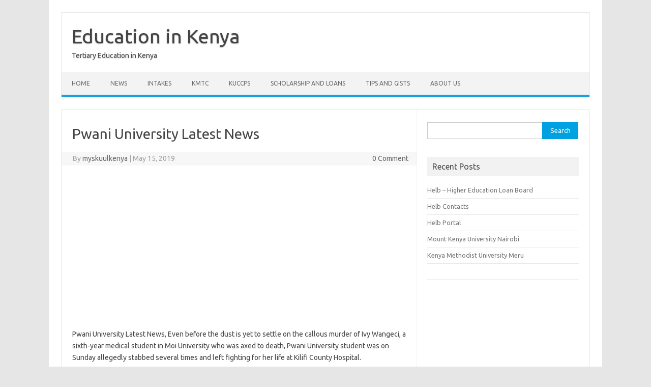

--- FILE ---
content_type: text/html; charset=utf-8
request_url: https://www.google.com/recaptcha/api2/aframe
body_size: 256
content:
<!DOCTYPE HTML><html><head><meta http-equiv="content-type" content="text/html; charset=UTF-8"></head><body><script nonce="wjcm5gBfI_5iYCuBZwmNJg">/** Anti-fraud and anti-abuse applications only. See google.com/recaptcha */ try{var clients={'sodar':'https://pagead2.googlesyndication.com/pagead/sodar?'};window.addEventListener("message",function(a){try{if(a.source===window.parent){var b=JSON.parse(a.data);var c=clients[b['id']];if(c){var d=document.createElement('img');d.src=c+b['params']+'&rc='+(localStorage.getItem("rc::a")?sessionStorage.getItem("rc::b"):"");window.document.body.appendChild(d);sessionStorage.setItem("rc::e",parseInt(sessionStorage.getItem("rc::e")||0)+1);localStorage.setItem("rc::h",'1768666615073');}}}catch(b){}});window.parent.postMessage("_grecaptcha_ready", "*");}catch(b){}</script></body></html>